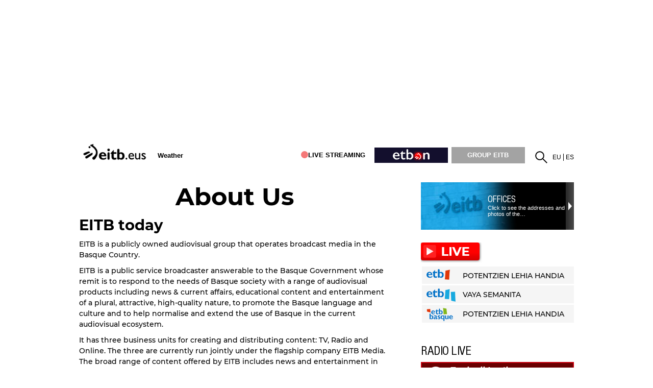

--- FILE ---
content_type: text/html; charset=UTF-8
request_url: https://www.eitb.eus/en/
body_size: 43553
content:
<!DOCTYPE HTML>
    <html lang="en" xml:lang="en" xmlns:fb="http://www.facebook.com/2008/fbml" xmlns:og="http://opengraphprotocol.org/schema/">
	<head>
		<title>EITB about us, learn more about what we do</title>
				
				
						<meta name="viewport" content="width=device-width, initial-scale=1" />
		<meta content="text/html; charset=utf-8" http-equiv="Content-Type" />	
		<meta name="apple-itunes-app" content="app-id=442695378">
		<link rel="apple-touch-icon" href="/apple-touch-icon.png">
        							<meta name="Author" content="EITB Euskal Irrati Telebista" />
													<meta name="robots" content="INDEX, FOLLOW" />
													<meta name="twitter:card" content="summary_large_image" />
													<meta name="twitter:title" content="EITB" />
													<meta name="og:title" content="EITB" />
													<meta name="twitter:description" content="EITB about us, learn more about what we do. EITB is a publicly owned audiovisual group that operates broadcast media in the Basque Country. " />
													<meta name="twitter:image" content="https://images14.eitb.eus/multimedia/recursos/generales/img_facebook_eitbcom.jpg" />
													<meta name="twitter:domain" content="eitb.eus" />
													<meta name="lang" content="en" />
													<meta name="title" content="EITB" />
													<meta name="description" content="EITB about us, learn more about what we do. EITB is a publicly owned audiovisual group that operates broadcast media in the Basque Country. " />
													<meta name="twitter:site" content="@eitbnews" />
													<meta name="twitter:creator" content="@eitbnews" />
								
		                <meta content="IE=Edge" http-equiv="X-UA-Compatible" />
						    		                                                    		    
							    <meta property="og:url" content="https://www.eitb.eus/en/" />
            				    <meta property="og:description" content="EITB about us, learn more about what we do. EITB is a publicly owned audiovisual group that operates broadcast media in the Basque Country. " />
            				    <meta property="og:locale" content="en_EN" />
            				    <meta property="og:type" content="website" />
            				    <meta property="fb:app_id" content="274805577151" />
            				    <meta property="fb:admins" content="100000838800427" />
            				    <meta property="og:image" content="https://images14.eitb.eus/multimedia/recursos/generales/img_facebook_eitbcom.jpg" />
            		
				
				
					            	<link href="https://www.eitb.eus/en/" rel="canonical"/>
			            
		 
		<link href="/resources/img/favicon.ico" type="image/x-icon" rel="icon" />
		<link href="/resources/img/favicon.ico" type="image/x-icon" rel="shortcut icon" />

				<link href="/resources/css/externos-1724742864.css" media="all" type="text/css" rel="stylesheet" />
    <link href="/resources/css/externos_sub-1724742864.css" media="all" type="text/css" rel="stylesheet" />
    <link href="/dist/css/chunk-vendors.51522e99.css" media="all" type="text/css" rel="stylesheet" />
    <link href="/dist/css/chunk-common.4842fa41.css" media="all" type="text/css" rel="stylesheet" />
    <link href="/dist/css/home.fc14b5c2.css" media="all" type="text/css" rel="stylesheet" />
<script type="application/ld+json">
{
	"@context":"https:\/\/schema.org",
	"@graph":[
		{
			"@type":"Organization",
	        "name":"EITB",
    	    "url":"https:\/\/www.eitb.eus\/",
			"alternateName": [
				{
					"@language" : "eu",
					"@value" :"EITB Euskal Irrati Telebista"
				},
				{
					"@language" : "es",
					"@value" :"EITB Radio Televisión Pública Vasca"
				},
				{
					"@language" : "en",
					"@value" :"EITB Basque Radio Television"
				},
				{
					"@language" : "fr",
					"@value" :"EITB Radio Television Basque"
				}
			],
        	"logo":{
            	"@type":"ImageObject",
	            "url":"https:\/\/images14.eitb.eus\/multimedia\/recursos\/generales\/txori_eitb_512x512.jpg",
    	        "name":"EITB"
        	},
			"sameAs":[
            	"https:\/\/www.facebook.com\/eitb",
	            "https:\/\/twitter.com\/eitbeus",
    	        "https:\/\/www.youtube.com/user\/eitbcom",
        	    "https:\/\/www.instagram.com\/eitb"
        	]
      	}
 
      	,{
        "@type":"WebSite",
        "name":"EITB",
		"alternateName":[
			{
				"@language" : "eu",
				"@value" :"EITB Euskal Irrati Telebista"
			},
			{
				"@language" : "es",
				"@value" :"EITB Radio Televisión Pública Vasca"
			},
			{
				"@language" : "en",
				"@value" :"EITB Basque Radio Television"
			},
			{
				"@language" : "fr",
				"@value" :"EITB Radio Television Basque"
			}
		],
        "url":"https:\/\/www.eitb.eus\/en\/"
      	}
 
	]
}
			</script>
	<script>"use strict";function _typeof(t){return(_typeof="function"==typeof Symbol&&"symbol"==typeof Symbol.iterator?function(t){return typeof t}:function(t){return t&&"function"==typeof Symbol&&t.constructor===Symbol&&t!==Symbol.prototype?"symbol":typeof t})(t)}!function(){var t=function(){var t,e,o=[],n=window,r=n;for(;r;){try{if(r.frames.__tcfapiLocator){t=r;break}}catch(t){}if(r===n.top)break;r=r.parent}t||(!function t(){var e=n.document,o=!!n.frames.__tcfapiLocator;if(!o)if(e.body){var r=e.createElement("iframe");r.style.cssText="display:none",r.name="__tcfapiLocator",e.body.appendChild(r)}else setTimeout(t,5);return!o}(),n.__tcfapi=function(){for(var t=arguments.length,n=new Array(t),r=0;r<t;r++)n[r]=arguments[r];if(!n.length)return o;"setGdprApplies"===n[0]?n.length>3&&2===parseInt(n[1],10)&&"boolean"==typeof n[3]&&(e=n[3],"function"==typeof n[2]&&n[2]("set",!0)):"ping"===n[0]?"function"==typeof n[2]&&n[2]({gdprApplies:e,cmpLoaded:!1,cmpStatus:"stub"}):o.push(n)},n.addEventListener("message",(function(t){var e="string"==typeof t.data,o={};if(e)try{o=JSON.parse(t.data)}catch(t){}else o=t.data;var n="object"===_typeof(o)&&null!==o?o.__tcfapiCall:null;n&&window.__tcfapi(n.command,n.version,(function(o,r){var a={__tcfapiReturn:{returnValue:o,success:r,callId:n.callId}};t&&t.source&&t.source.postMessage&&t.source.postMessage(e?JSON.stringify(a):a,"*")}),n.parameter)}),!1))};"undefined"!=typeof module?module.exports=t:t()}();</script>
<script>
    window._sp_queue = [];
    window._sp_ = {
        config: {
            accountId: 1993,
            baseEndpoint: 'https://cdn.privacy-mgmt.com',
            propertyHref: 'https://www.eitb.eus',
            consentLanguage: 'en',			
            gdpr: { },
            
            events: {
                onMessageReady: function()
                {
                    // console.log('[event] onMessageReady', arguments);
                },
                onMessageReceiveData: function()
                {
                    // console.log('[event] onMessageReceiveData', arguments);
                },
                onSPPMObjectReady: function()
                {
                    // console.log('[event] onSPPMObjectReady', arguments);
                },
                onSPReady: function()
                {
                    // console.log('[event] onSPReady', arguments);
                },
                onError: function()
                {
                    // console.log('[event] onError', arguments);
                },
                onMessageChoiceSelect: function()
                {
                    // console.log('[event] onMessageChoiceSelect', arguments);
                },
                onConsentReady: function(consentUUID, euconsent)
                {
                    // console.log('[event] onConsentReady', arguments);
					if(typeof window.loadComscore === 'function')
						window.loadComscore()					
                },
                onPrivacyManagerAction: function()
                {
                    // console.log('[event] onPrivacyManagerAction', arguments);
                },
                onPMCancel: function()
                {
                    // console.log('[event] onPMCancel', arguments);
                }
            }
        }
    }
</script>
<script src='https://cdn.privacy-mgmt.com/unified/wrapperMessagingWithoutDetection.js' async></script>
<script>
			function setTechnicalCookies() {
        const consentSaved = function(tcData, success){
              if(success && tcData.eventStatus === 'useractioncomplete') {
                enableTechnicalCookies();
                __tcfapi('removeEventListener', 2, function(success) {}, tcData.listenerId);
              }
        }
        __tcfapi('addEventListener', 2, consentSaved);
        function getCookie(name) {
            var dc = document.cookie;
            var prefix = name + "=";
               var begin = dc.indexOf("; " + prefix);
            if (begin == -1) {
                   begin = dc.indexOf(prefix);
                   if (begin != 0) return null;
            }
            else
               {
                begin += 2;
                   var end = document.cookie.indexOf(";", begin);
                   if (end == -1) {
                    end = dc.length;
                   }
               }
            return decodeURI(dc.substring(begin + prefix.length, end));
        }
        function setCookie(name,value,days) {
               var expires = "";
               if (days) {
                var date = new Date();
                   date.setTime(date.getTime() + (days*24*60*60*1000));
                   expires = "; expires=" + date.toUTCString();
               }
               document.cookie = name + "=" + (value || "")  + expires + "; path=/";
        }
        function enableTechnicalCookies() {
            try {
                var pookie = getCookie("pookie");
                if (pookie == null) {
                    setCookie('pookie',true,730);
                    setCookie('jakinarazpenak',true,730);
                   }
               } catch (e) {}
        }
    }
	
	</script>

	

			
<script async src='https://securepubads.g.doubleclick.net/tag/js/gpt.js'></script>
<script id="scriptpublicidad">
    window.googletag = window.googletag || {cmd: []};
    var anchorSlot;

  	googletag.cmd.push(function() {

      /* googletag.pubads().setPrivacySettings({
            limitedAds: true,
        });*/
       
    	var mpu_desktop = googletag.sizeMapping()
                            .addSize([768, 200], [[300, 250]])
                            .addSize([0, 0], [])
                            .build();

    	var mpu_movil = googletag.sizeMapping()
                            .addSize([0, 0], [[300, 250]])
                            .addSize([768, 200], [])
                            .build();
        var mpu_movil_grande = googletag.sizeMapping()
                            .addSize([0, 0], [[300, 600]])
                            .addSize([768, 200], [])
                            .build();
    	var top_desktop = googletag.sizeMapping()
                            .addSize([1024, 200], [[970, 90], [728, 90]])
                            .addSize([768, 200], [[728, 90]])
                            .addSize([0, 0], [])
                            .build();

    	var top_billboard = googletag.sizeMapping()
                            .addSize([1024, 200], [[970, 250]])
                            .addSize([0, 0], [])
                            .build();

    	var top_movil = googletag.sizeMapping()
                            .addSize([0, 0], [[320, 100], [320, 50]])
                            .addSize([425, 200], [])
                            .build();
							
	    var sky_desktop = googletag.sizeMapping()
                            .addSize([1024, 200], [[120, 600], [160, 600]])
                            .addSize([0, 0], [])
                            .build();

         
        anchorSlot = googletag.defineOutOfPageSlot('//22526134856/eitb/sticky', googletag.enums.OutOfPageFormat.BOTTOM_ANCHOR);
        if (anchorSlot) {
          
            anchorSlot.setTargeting('formato', 'sticky').addService(googletag.pubads());
        }
                
		googletag.defineSlot('/22526134856/eitb/right1', [[300,250]], 'div-eitb-right1')
			.defineSizeMapping(mpu_desktop)
            .addService(googletag.pubads());
            
    	googletag.defineSlot('/22526134856/eitb/right2', [[300,250]], 'div-eitb-right2')
			.defineSizeMapping(mpu_desktop)
            .addService(googletag.pubads());
    	googletag.defineSlot('/22526134856/eitb/right3', [[300,250]], 'div-eitb-right3')
            .defineSizeMapping(mpu_desktop)
			.addService(googletag.pubads());
    	googletag.defineSlot('/22526134856/eitb/mright1', [[300,600]], 'div-eitb-mright1')
            .defineSizeMapping(mpu_movil_grande)
			.addService(googletag.pubads());
    	googletag.defineSlot('/22526134856/eitb/mright2', [[300,250]], 'div-eitb-mright2')
            .defineSizeMapping(mpu_movil)
			.addService(googletag.pubads());
    	googletag.defineSlot('/22526134856/eitb/mright3', [[300,600]], 'div-eitb-mright3')
            .defineSizeMapping(mpu_movil_grande)
			.addService(googletag.pubads());
    	googletag.defineSlot('/22526134856/eitb/top1', [[970,250]], 'div-eitb-top1')
            .defineSizeMapping(top_billboard)
			.addService(googletag.pubads());
    	googletag.defineSlot('/22526134856/eitb/top2', [[970,90],[728,90]], 'div-eitb-top2')
            .defineSizeMapping(top_desktop)
			.addService(googletag.pubads());
    	googletag.defineSlot('/22526134856/eitb/top3', [[970,90],[728,90]], 'div-eitb-top3')
            .defineSizeMapping(top_billboard)
			.addService(googletag.pubads());
		googletag.defineSlot('/22526134856/eitb/bottom', [[728,90],[970,90]], 'div-eitb-bottom')
			.defineSizeMapping(top_desktop)
			.addService(googletag.pubads());
		googletag.defineSlot('/22526134856/eitb/mbottom', [[320,50],[320,100]], 'div-eitb-mbottom')
            .defineSizeMapping(top_movil)
			.addService(googletag.pubads());
        
        googletag.defineSlot('/22526134856/eitb/mtop1', [[320,50],[320,100]], 'div-eitb-mtop1')
            .defineSizeMapping(top_movil)
            .addService(googletag.pubads());

    	googletag.defineSlot('/22526134856/eitb/mtop2', [[320,50],[320,100]], 'div-eitb-mtop2')
            .defineSizeMapping(top_movil)
            .addService(googletag.pubads());
        googletag.pubads().addEventListener('slotRenderEnded', function(event) {
            var slot = event.slot;
            var idslot=slot.getSlotElementId();
            
            //publizitatea badago literala jarri lehengoari
            
            
            console.log("publicidad "+idslot+" "+event.isEmpty)
            if (!event.isEmpty){
                slotactivo=1
                esslotgpt_unit = idslot.search("gpt_unit");
                
                if (esslotgpt_unit==-1){
                    if ($("#"+idslot).find("iframe").length){
                        if ($("#"+idslot).find("iframe").width()<=1 || $("#"+idslot).find("iframe").height()<=1)
                            slotactivo=0
                    }
                }

                if (slotactivo==1){
                    if (idslot=="div-eitb-mtop1"){
                        var alturadiv=$("#"+idslot).find("iframe").height();
                        $(".publicidad_cabecera").addClass("mtop1"+alturadiv);

                    }
                    if (esslotgpt_unit==-1){
                        $(".lit_"+idslot).each(function() {
                            if ($(this).html()!='Ads')
                            $(this).prepend( "Ads" );
                        })
                    }
                }
            }
        });	
        googletag.pubads().addEventListener('slotOnload', function(event) {
            var slot = event.slot;
            var idslot=slot.getSlotElementId();
        });
        googletag.pubads().enableSingleRequest();
        googletag.pubads().setTargeting('idioma', ['en']);
        

                //subsecciones
                
        googletag.pubads().setTargeting('tematica', ["home"]);
        googletag.pubads().setTargeting('subseccion', ['home']);
                    googletag.pubads().disableInitialLoad();
                googletag.enableServices();
  });
</script>
    <style>
    @media only screen and (min-width: 768px) {
    .publicidad_cabecera {
        height: 270px!important;
    }
    }
    @media(max-width: 736px) {
    .publicidad_cabecera {
        height: 63px!important;
    }
    }
    .mtop1100 {
        height: 113px!important;
    }
    .mtop150 {
        height: 63px!important;
    }
    }
    </style>
<script type="text/javascript" src="https://r.sascdn.com/video/config.js?nwid=2007"></script>
<script type="text/javascript" src="https://r.sascdn.com/video/controller.js?nwid=2007"></script>

        <script id="saspubli" datatarget='home=en;iniciativa=home;idioma=en;tipocontenido=destacado;' type="text/javascript">
	    var sas = sas || {};
		sas.cmd = sas.cmd || [];
		sas.cmd.push(function() {
		    sas.setup({ domain: "https://www.smartadserver.com", async: true, renderMode: 2, renderModeTimeout: 5000});
		});
		sas.cmd.push(function() {
		    sas.call("onecall", {
			    siteId: 111423,
				pageId: 677376,
				formatId: '',
				target: 'home=en;iniciativa=home;idioma=en;tipocontenido=destacado;'
				});
		});
	</script>







	</head>
	<body id="home" class="">
<script>
(function()
{
    function loadComscore()
    {
        window._comscore = window._comscore || [];
        window._comscore.push({c1: "2", c2: "14621447", options:{enableFirstPartyCookie: true}});
        (function()
        {
            let s   = document.createElement("script");
            let el  = document.getElementsByTagName("script")[0];
            s.async = true;
            s.src   = "https://sb.scorecardresearch.com/cs/14621447/beacon.js";
            el.parentNode.insertBefore(s, el);
        })();
    }
    window.loadComscore = loadComscore
})();
</script>
<noscript>
<img src="https://sb.scorecardresearch.com/p?c1=2&c2=14621447&cv=4.4.0&cj=1">
</noscript>
    <!-- EndEnd ComscoreComscore TagTag -->

            <!-- Google Tag Manager -->
         
    <noscript><iframe src="//www.googletagmanager.com/ns.html?id=GTM-TH2L6S"
    height="0" width="0" style="display:none;visibility:hidden"></iframe></noscript>
    <script>(function(w,d,s,l,i){w[l]=w[l]||[];w[l].push({'gtm.start':
    new Date().getTime(),event:'gtm.js'});var f=d.getElementsByTagName(s)[0],
    j=d.createElement(s),dl=l!='dataLayer'?'&l='+l:'';j.async=true;j.src=
    '//www.googletagmanager.com/gtm.js?id='+i+dl;f.parentNode.insertBefore(j,f);
    })(window,document,'script','dataLayer','GTM-TH2L6S');</script>
    <!-- End Google Tag Manager -->
    
    
    <!--  Meter codigo analytics para Hiru -->
        <!--fin código analytics-->
        <div id="body"><div id="fb-root"></div>
            
	<div id="fondo" data-altura='0' ></div>
        <div id="global">
                            <center>
  <div class="publicidad_cabecera top_lang_en">
    <span class="lit_div-eitb-top1 lit_div-eitb-mtop1"></span>
    <div id='div-eitb-top1'>
      <script>
        var myEle = document.getElementById("scriptpublicidad");
        
        if (typeof googletag !== typeof undefined && googletag !== false && myEle ) {
          document.addEventListener('evloaded', function (e) {
              $("#cabecera").css("background-color","inherit");
              $("#cab_principal .envoltorio").css("background-color","#fff"); 
          })  
          googletag.cmd.push(function() { 
            googletag.display('div-eitb-top1');
          });
        }
      </script>
    </div>
    <div id='div-eitb-mtop1'>
      <script>
        if (typeof googletag !== typeof undefined && googletag !== false && myEle) {
          googletag.cmd.push(function() { googletag.display('div-eitb-mtop1'); });
        }
      </script>
    </div>
  </div>
</center>    <div id="cabecera" class="en">
    <div id="cab_principal" class="mobile-only">
         <div class="mobile-menu-toggle mobile-only">
            <button type="button">&#9776;</button>        
         </div>
         <h1 id="logo">
                            <a href="https://www.eitb.eus/" title="EITB Euskal Irrati Telebista"><img src="//images14.eitb.eus/multimedia/recursos/img/logo_eitbeus_cabecera3.png" alt="EITB Euskal Irrati Telebista" /></a>
                        </h1>
         <div id="menu_principal_endirecto">
                            <ul>
                    <li class="endirecto" id="en-directo">
                        <svg xmlns="http://www.w3.org/2000/svg" width="14" height="14" viewBox="0 0 120 120" role="img" aria-label="red circle">
                            <circle class="red-circle" cx="60" cy="60" r="60" />
                        </svg>                    
                        Live streaming                    </li>
                </ul>
                    </div>
        <div class="lupa lupa_vb"><button type="submit"><i></i></button></div>
        <div class="ventana_buscador">
        <a class="cerrar" href="JAVASCRIPT: window.cerrar_buscadorvb();"><img src="//images14.eitb.eus/multimedia/recursos/generales/cerrar_buscador.png" alt="cerrar buscador"></a>
         <form id="buscador_portales_res" action="" onsubmit="javascript:buscar_portal('res');return false;" method="post">
                    <label for="buscarres" class="structural">Search on eitb.eus</label>
                    <input id="buscarres" type="text" name="buscarres" value="" title="Search on eitb.eus" class="populate">
                    <button type="submit">
                        <i></i>
                    </button>
                </form></div>
         
      <div id="enlaces_res">
      <ul id="idiomas_res">
                                        <li id="langsec" class="lang_eu langsec" title="#-lit_title_idioma-#">
                                                    <a href="https://www.eitb.eus/eu/" lang="eu" title="Euskara">eu</a>
                                                </li>
                                            <li id="langsec" class="lang_es langsec" title="#-lit_title_idioma-#">
                                                    <a href="https://www.eitb.eus/es/" lang="es" title="Español">es</a>
                                                </li>
                                </ul>
        </ul>
                        </div>
    </div>
  
    <div id="menu_principal_responsive" style="display: none">
    <nav>
        <ul class="menu_principal_responsive">
        <div id="menuitxi" class='menu_itxi'>X</div>
            <li class='menuaplicaciones'>
            <ul id="aplicaciones">
                    <li class='app_eitb'><a id="app_eitb" data-urliphone='https://apps.apple.com/es/app/eitb-albisteak/id442695378' data-urlandroid='https://play.google.com/store/apps/details?id=com.eitb.rss&hl=es&gl=US' ><img src='//images14.eitb.eus/multimedia/recursos/generales/img_app_menu_albisteak.png' alt='app eitb albisteak'></a></li>                    
                    <li class='app_nahieran'><a id="app_nahieran" data-urliphone='https://apps.apple.com/es/app/eitb-nahieran/id1538434932' data-urlandroid='https://play.google.com/store/apps/details?id=com.eitb.nahieran&hl=es&gl=US' ><img src='//images14.eitb.eus/multimedia/recursos/generales/img_app_menu_etbon.png' alt='app eitb etbon'></a></li>
                    <li class='app_gaztea'><a id="app_gaztea" data-urliphone='https://itunes.apple.com/us/app/gaztea/id1104206956' data-urlandroid='https://play.google.com/store/apps/details?id=eu.akting.gaztea&hl=es'><img src='//images14.eitb.eus/multimedia/recursos/generales/img_app_menu_gazteanew.png' alt='app gaztea'></a></li>
                    <li class='app_makusi'><a id="app_hiru3" data-urliphone='https://apps.apple.com/es/app/makusi/id6476865891' data-urlandroid='https://play.google.com/store/apps/details?id=eus.eitb.makusi&hl=es&gl=US'><img src='//images14.eitb.eus/multimedia/recursos/generales/img_app_makusi_berdea.png' alt='app makusi'></a></li>
                    <li class='app_goazen'><a id="app_goazen" data-urliphone='https://itunes.apple.com/us/app/go-azen-eitb/id1267861216' data-urlandroid='https://play.google.com/store/apps/details?id=eu.akting.goazen&hl=es'><img src='//images14.eitb.eus/multimedia/recursos/generales/img_app_menu_goazen.png' alt='app goazen'></a></li>
                </ul>
            </li>
            </ul>
    </nav>
    </div>
    <!-- empiezan cambios cabecera nueva -->
    
    <div id="cab_principal"  class="desktop-only">
        <div class="envoltorio">
            <h1 id="logo">
                                    <a href="/" title="EITB Euskal Irrati Telebista"><img src="//images14.eitb.eus/multimedia/recursos/img/logo_eitbeus_cabecera3.png" alt="EITB Euskal Irrati Telebista" /></a>
                                </h1>
         <div class="mobile-menu-toggle mobile-only">
        <button type="button">&#9776;</button>        
    </div>   
        <nav id="menu_principal">
            <ul>
                                                                                <li class=""> <a href="/en/weather/" class="expand ">Weather</a>
                                </li>
                                                    <li class="caja" id="en-directo">
                        <svg xmlns="http://www.w3.org/2000/svg" width="14" height="14" viewBox="0 0 120 120" role="img" aria-label="red circle">
                            <circle class="red-circle" cx="60" cy="60" r="60" />
                        </svg>
                        Live streaming                    </li>
                                                <li class="caja" id="etbon">
                    <a href="https://etbon.eus"><span>ETB On</span></a>
                </li>
                <li class="caja grupo-eitb">
                    <a href="https://www.eitbtaldea.eus/en/">GROUP EiTB</a>
                </li>
            </ul>
        </nav>
                <div id="enlaces">
            <div id="buscador">
               <a href="javascript:abrir_buscador();" title="Bilatu"></a>
                <span onclick="javascript:abrir_buscador();">Bilatu</span>
                <form id="buscador_portales" action="" onsubmit="javascript:buscar_portal();return false;" method="post">
                    <!--<label for="buscar" class="structural"></label>-->
                    <input id="buscar" type="text" name="buscar" value="" title="Search on eitb.eus" class="populate" />
                    <button type="submit"></button>
                    <a class="cerrar" title="Cerrar" id="cerrarx" href="javascript: cerrar_buscador();"></a>
                </form>
            </div>



                        <ul id="idiomas">
                                        <li class="lang_eu" title="#-lit_title_idioma-#">
                                                    <a href="https://www.eitb.eus/" lang="eu" title="Euskara">eu</a>
                                                </li>
                                                                    <li class="lang_es" title="#-lit_title_idioma-#">
                                                    <a href="https://www.eitb.eus/es/" lang="es" title="Español">es</a>
                                                </li>
                                                        </ul>
        </ul>
        </div>

            </div>
</div>
    <streamings-calendar ref="str_calendar" id="directos_cabecera" :json='{"directos":{"tv":"1","radio":"1"},"mostrar":"streaming_visiblex","segundos":"10","iniciativa":"false","esdetalle":"0","dias":"7","imagensat":"\/\/images14.eitb.eus\/multimedia\/recursos\/generales\/tira-zuzenean\/tira_zuzenean_etbsat.png","imagensat_res":"\/\/images14.eitb.eus\/multimedia\/recursos\/generales\/tira-zuzenean\/tira_zuzenean_etbsat_respon.png","rutasat":"\/eu\/telebista\/eitb-basque\/","imagenetb1":"\/\/images14.eitb.eus\/multimedia\/recursos\/generales\/tira-zuzenean\/tira_zuzenean_etb1.png","imagenetb1_res":"\/\/images14.eitb.eus\/multimedia\/recursos\/generales\/tira-zuzenean\/tira_zuzenean_etb1_respon.png","rutaetb1":"\/eu\/telebista\/etb1\/","imagenetb2":"\/\/images14.eitb.eus\/multimedia\/recursos\/generales\/tira-zuzenean\/tira_zuzenean_etb2.png","imagenetb2_res":"\/\/images14.eitb.eus\/multimedia\/recursos\/generales\/tira-zuzenean\/tira_zuzenean_etb2_respon.png","rutaetb2":"\/eu\/telebista\/etb2\/","lang":"en","literal":{"television_directo":"TV live","zuzenean":"#-zuzenean-#","radio_en_directo":"Radio Live","zuzeneko_atarira":"#-zuzeneko_atarira-#","url_en_directo":"#-url_en_directo-#"}}' style="margin-top:10px;"></streamings-calendar></div>                                                                <div id="submenu"  class=" ">
</div>                        
            <div id="contenido" class="container ">
                
<script>
  document.addEventListener('evloaded', function (e) {
	if (typeof modificarUrlLinkEu === "function") {
		modificarUrlLinkEu("/es/");
	}
  });
</script>
                <div id="app_ultima_hora">
    <ultima-hora :imagen1="'//images11.eitb.eus/multimedia'" :imagen2="'//images11.eitb.eus/multimedia'" :imagen3="'//images11.eitb.eus/multimedia'" :urlhodeia="'//hodeia.eitb.eus/datuak/json/ultimahora/ultimahora.json'" txtgoiburua="Breaking news" txtitxi="Close"></ultima-hora>
</div>                                                <!--
    hodeia: 0
    id: 723825
    lang: en
    clasif: home
    server: eitbcom11PRO
    path: home/home_en.php
    date: 2023/01/19 14:31:58
    timestamp: 1674135118 -->
<div class="zona_izquierda col-12 col-lg-8">
	
	<div class="eremu_2col">
		<div class="responsive-info" data-responsive-id="8847037"></div>
		<div class="about_container">
		<div class="">
		<style type="text/css">

.about_us{
	margin-bottom:10px;
        width: 100%;
text-align:center;
font-family: "Montserrat-Bold", Arial;
font-size:4em;
}


</style> 

<div class="about_us">

<h2>About Us</h2>
              
</div>	</div>
</div>		<div class="responsive-info" data-responsive-id="8846958"></div>
		<div class="home_container">
		<div class="">
		<style type="text/css">

.sarrera_home_en{
	margin-bottom:20px;
        width: 100%;
font-family: "Montserrat-Medium", Arial;
font-size:1.2em;
}

.sarrera_home_en h2{
margin-bottom:10px;
font-family: "Montserrat-Bold", Arial;
font-size:2em;
}
.sarrera_home_en p{
	margin-bottom:10px;
}
.sarrera_home_en .pdf_estrategia{
display:flex;
flex-wrap:wrap;
}
.sarrera_home_en .pdf_estrategia img{
margin-right:2%;
}
.sarrera_home_en .pdf_estrategia .texto_estrategia{
display: flex;
flex-wrap: wrap;
width: 48%;
align-content:center;
}

.sarrera_home_en .pdf_estrategia .titulo_pdf{
font-family: "Montserrat-Bold", Arial;
font-size:2em;
width:100%;
}
.sarrera_home_en .pdf_estrategia .texto_pdf{
font-size:1.3em;
width:100%;
}
.sarrera_home_en .pdf_estrategia .flecha{
margin-left:79%;
}
@media (max-width: 736px) {
.sarrera_home_en .pdf_estrategia img{
margin-right:0;
width:100%;
}
.sarrera_home_en .pdf_estrategia .texto_estrategia{
width: 100%;
}

}
</style> 

<div class="sarrera_home_en">

<h2>EITB today</h2>

<p>EITB is a publicly owned audiovisual group that operates broadcast media in the Basque Country.</p>

<p>EITB is a public service broadcaster answerable to the Basque Government whose remit is to respond to the needs of Basque society with a range of audiovisual products including news & current affairs, educational content and entertainment of a plural, attractive, high-quality nature, to promote the Basque language and culture and to help normalise and extend the use of Basque in the current audiovisual ecosystem.</p>

<p>It has three business units for creating and distributing content: TV, Radio and Online. The three are currently run jointly under the flagship company EITB Media. The broad range of content offered by EITB includes news and entertainment in both Basque and Spanish.</p>

<p>The organisation currently has 5 TV channels (ETB1, ETB2,  ETB3, ETB4 & EITB Basque), 6 radio stations (Euskadi Irratia, Gaztea, Radio Euskadi, Radio Vitoria, EITB Musika and EITB Euskal Kantak) and several digital products including a website (eitb.eus), a streaming service with live and on-demand content (EITB Nahieran) and apps for Smart TVs and mobile devices. It also distributes content via YouTube and social media.</p>

<div class="pdf_estrategia">
<img src="//images14.eitb.eus/multimedia/recursos/generales/img_estrategia_2030.jpg" alt="Eitb 2030 strategy"/>
<div class="texto_estrategia">
<a target="_blank" href="/multimedia/corporativo/documentos/EITB_estrategia_2030_marzo22_ingles_navegable.pdf"><p class="EITB 2030 Strategy">EITB 2030 Strategy</p></a>
<a target="_blank" href="/multimedia/corporativo/documentos/EITB_estrategia_2030_marzo22_ingles_navegable.pdf"><p class="EITB 2030 Strategy">The future we want to share</p></a>
<a target="_blank" class="flecha" href="/multimedia/corporativo/documentos/EITB_estrategia_2030_marzo22_ingles_navegable.pdf"><img src="//images14.eitb.eus/multimedia/recursos/generales/flecha_enlace.jpg" alt="flecha"/></a>
</div>
</div>
              
</div>	</div>
</div>	</div>
	
</div>
<div class="zona_derecha col-12 col-lg-4">
	<div class="responsive-info" data-responsive-id="2190678"></div>
		<div class="responsive-info" data-responsive-id="713320"></div>
	<div class="destacado_seccion_1_col ">
	<div class="caja_especial">
		<span class="texto">
			<span class="titulo">
				<a title="Offices" href="/en/media-group-eitb/offices/" target="_blank" rel="noopener">Offices</a>
			</span>
							<span class="entradilla">Click to see the addresses and photos of the&#8230;</span>
					</span>
		<img src="//images14.eitb.eus/multimedia/recursos/destacados_especiales/dest_1col_offices.jpg" alt="Offices" width="222" height="93" />
	</div>
</div>	<div class="responsive-info" data-responsive-id="8845831"></div>
	<div class="zuzenean-directos">
	<zuzenean-directos :json='{"telebista":"1","radios":"0","directos":"0","proximos":"0","refresco":"60","strEspeciales":"SPECIAL STREAMINGS","strDirectos":"TV live","strProximos":"#-television_acontinuacion-#","imagensat":"\/\/images11.eitb.eus\/multimedia\/recursos\/generales\/tira_zuzenean_zuria\/eitb_basque_zuzenean.png","rutasat":"\/eu\/telebista\/eitb-basque\/","imagenetb1":"\/\/images11.eitb.eus\/multimedia\/recursos\/generales\/tira_zuzenean_zuria\/etb1_zuzenean.png","rutaetb1":"\/eu\/telebista\/etb1\/","imagenetb2":"\/\/images11.eitb.eus\/multimedia\/recursos\/generales\/tira_zuzenean_zuria\/etb2_zuzenean.png","rutaetb2":"\/eu\/telebista\/etb2\/","idioma":"en","links_radio":{"link_RADIOEUSKADI":"https:\/\/guau.eus\/st\/radio-euskadi\/","link_RADIOEUSKADIPLUS":"https:\/\/guau.eus\/st\/radio-euskadi\/","link_RADIOVITORIAPLUS":"https:\/\/guau.eus\/st\/radio-vitoria\/","link_RADIOVITORIA":"https:\/\/guau.eus\/st\/radio-vitoria\/","link_EUSKADIIRRATIA":"https:\/\/guau.eus\/st\/euskadi-irratia\/","link_EUSKADIIRRATIAPLUS":"https:\/\/guau.eus\/st\/euskadi-irratia\/","link_GAZTEA":"https:\/\/www.gaztea.eus\/","link_EITBMUSIKA":"https:\/\/guau.eus\/","link_EUSKALKANTAK":"https:\/\/guau.eus\/","link_RADIOVITORIAJAZZ":"https:\/\/guau.eus\/st\/radio-vitoria\/"}}'></zuzenean-directos>
</div>
	<div class="responsive-info" data-responsive-id="8845805"></div>
	<div class="gaztea_directo_1_col radio_directo_streaming_1_col">
    <p class="titulo_herramienta">Radio live</p>
    <p class="link">
        <a class="streaming1col_radio" target="_blank" href="https://guau.eus/st/euskadi-irratia">
            <span class="ico"></span>
            <strong>Euskadi Irratia</strong>
            <em class="oir">Listen live<span class="ico"></span></em>
			<span class="deco"></span>
		</a>
        <a class="streaming1col_radio" target="_blank" href="https://guau.eus/st/radio-euskadi">
            <span class="ico"></span>
            <strong>Radio Euskadi</strong>
            <em class="oir">Listen live<span class="ico"></span></em>
			<span class="deco"></span>
		</a>
        <a class="streaming1col_radio" target="_blank" href="https://guau.eus/st/radio-vitoria">
            <span class="ico"></span>
            <strong>Radio Vitoria</strong>
            <em class="oir">Listen live<span class="ico"></span></em>
			<span class="deco"></span>
		</a>
        <a class="streaming1col_radio" target="_blank" href="https://guau.eus/st/gaztea">
            <span class="ico"></span>
            <strong>Gaztea</strong>
            <em class="oir">Listen live<span class="ico"></span></em>
			<span class="deco"></span>
		</a>
        <a class="streaming1col_radio" target="_blank" href="/eu/irratia/eitb-musika/irratia-online/">
            <span class="ico"></span>
            <strong>EITB Musika</strong>
            <em class="oir">Listen live<span class="ico"></span></em>
			<span class="deco"></span>
		</a>
        <a class="streaming1col_radio" target="_blank" href="/eu/irratia/eitb-euskal-kantak/">
            <span class="ico"></span>
            <strong>EITB Euskal Kantak</strong>
            <em class="oir">Listen live<span class="ico"></span></em>
			<span class="deco"></span>
		</a>
	</p>
    <span class="emanaldi_bereziak">special streamings</span>
	<p class="link">
        <a class="streamingdesactivado streaming1col_radio" data-id="5338998"  data-enlace="https://guau.eus/st/radio-euskadi"  data-cambiodia="0" data-activo="0" data-p="" data-hi-o="1768831020"  data-fi-o="1768835400"  data-hi="1768831020"  data-fi="1768835400" data-href="https://guau.eus/st/radio-euskadi">
            <span class="ico"></span>
            <strong>Radio Euskadi +</strong>
			<em class="oir">Listen live<span class="ico"></span></em>
			<span class="deco"></span>
        </a>
        <a class="streamingdesactivado streaming1col_radio" data-id="6261316"  data-enlace="https://guau.eus/st/radio-vitoria"  data-cambiodia="0" data-activo="0" data-p="" data-hi-o="1765452601"  data-fi-o="1765458900"  data-hi="1765452601"  data-fi="1765458900" data-href="https://guau.eus/st/radio-vitoria">
            <span class="ico"></span>
            <strong>Radio Vitoria +</strong>
			<em class="oir">Listen live<span class="ico"></span></em>
			<span class="deco"></span>
        </a>
    </p>
</div>
<div id="pivote_dt_part_cancion"></div></div>

<!-- responsive manual -->



                                    <div class="zona_completa"><div class="publicidad_smartadserver_gigabanner">
  <center>
  <span class="lit_div-eitb-bottom lit_div-eitb-mbottom" ></span>
  <div id='div-eitb-bottom'>
    <script>
      var myEle = document.getElementById("scriptpublicidad");
      if (typeof googletag !== typeof undefined && googletag !== false && myEle) {
        googletag.cmd.push(function() { googletag.display('div-eitb-bottom'); });
      }
    </script>
  </div>
  <div id='div-eitb-mbottom'>
    <script>
      if (typeof googletag !== typeof undefined && googletag !== false && myEle) {
        googletag.cmd.push(function() { googletag.display('div-eitb-mbottom'); });
      }
    </script>
  </div>
  </center>
</div></div>                                                                                <div class="clear"></div>
            </div>
                        <div id="lo_mas_visto" data-idcontainera="lomasvisto_a_cdf16525a81c166d067b21dcac5df6b5" data-idcontainerv="lomasvisto_v_6fff7d4027e5f4763f2f26d85c6a173f" data-sw4="1"  data-numres="45%"  data-numw="6">  
</div>
<div id="pie" class="pie_on">
    <div class="corporativo">
                        <p class="copy">&copy; EITB - 2025                     <span class="separador"> - </span> <strong><a  href="/en/privacy-policy/" >Privacy Policy</a></strong> 
             <span class="separador"> - </span> <strong><a target="_blank" href="/en/legal-disclaimer/">Legal disclaimer</a></strong>
             <span class="separador"> - </span> <strong><a target="_blank" href="/en/cookie-policy/">Cookie Policy</a></strong>
                          <span class="separador"> - </span> <strong><a href="#" rel="nofollow" onclick="window._sp_.gdpr.loadPrivacyManagerModal(1189142); return false">Cookie settings</a></strong>
                                                  </p>
        <!--<p class="grupo"><strong><a href="/en/https://www.eitbtaldea.eus/en//">GROUP EiTB</a></strong>-->
                                    <p class="confianza"><img src="https://www.confianzaonline.es/sello61_65.gif" border="0" alt="#-ent_adh_conf_online-#"/></p>
            </div>
</div>

<!-- DESDE AQUI PARA Compatibilidad -->
<div id="compatibilidad_browser"  data-iexplorer='11' data-chrome='30' data-firefox='40' data-safari='2'  data-opera='36' style="display: none;">
          <!--ESTO SERA LO QUE APAREZCA EN INGLES-->
    <div class="envoltorio" id="cont_divnav">
        <p class="frase1">Update your browser for the best viewing experience.</p> <p>It is recommended that you update your browser to the latest version to avoid compatibility issues with some of the functions of this website.</p><p>Minimum browser requirements::</p>
        <p>- Google Chrome 37</p><p>- Firefox 40</p><p>- Internet Explorer Edge</p><p>- Safari 2</p><p>- Opera 36</p>
        <p>You can use Whatbrowser.org to know which web browser you are using.</p>
        <p><button type="button" class="cerrar">OK</button></p>
    </div>
</div>

    <div class="ask-notifications">
        <ask-notifications nodays="7" txtheader="Notifications" txtpre="EITB.eus would like to send you notifications. You have the option to set the language in which you will receive them." txteus="Basque" txtcas="Spanish" 
    txtpost="*Even if you accept here, the browser will ask you again if you want to receive notifications. Click on Accept. If you do not want to receive notifications, click on “NO, THANK YOU”, and you will not get any more messages." txtbtnok="ACCEPT" txtbtnno="No, thank you" txtbtngero="Ask me later" txtmsgopc="#-notif_txtmsgopc-#" txtmsglegal="#-notif_txtmsglegal-#" txtlegal="I accept the privacy policy regarding notifications."></ask-notifications>
    </div>
<div>
	<input  id="ckanpokodeia" type="hidden" value='{"analytics":"1","publicidad":"1","twitter":"1","facebook":"1","timeakamai":"1","youtube":"1","publivideos":"1","elhuyar":"1","whatsapp":"1","cmp":"1"}'/>
	
</div>                    </div>
</div><div id="nielsen15">
</div>
            
        <div style="display:none;" id="resources_header">
    <script src="/resources/js/externos-1724742864.js" defer type="text/javascript"></script>
    <script src="/resources/js/externos_sub-1724742864.js" defer type="text/javascript"></script>
    <script src="/dist/js/chunk-vendors.a605ef1e.js" defer type="text/javascript"></script>
    <script src="/dist/js/chunk-common.b3e6bfd9.js" defer type="text/javascript"></script>
    <script src="/dist/js/home.711fcc0c.js" defer type="text/javascript"></script>
</div>            <script type="text/javascript" async="" src="https://cdn.newixmedia.net/prebid_eitb.min.js"></script> 
    </body>
</html>

--- FILE ---
content_type: text/plain; charset=ISO-8859-1
request_url: https://time.akamai.com/?_=1769121510521
body_size: 10
content:
1769121513

--- FILE ---
content_type: text/plain; charset=ISO-8859-1
request_url: https://time.akamai.com/?_=1769121510520
body_size: 10
content:
1769121512